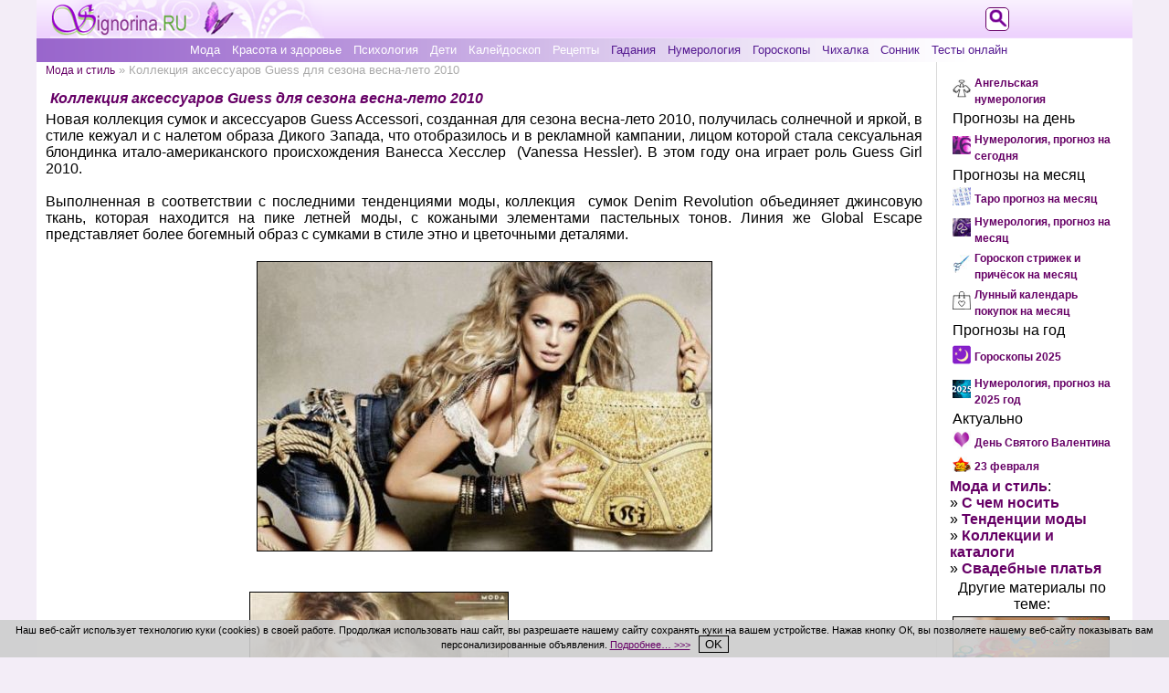

--- FILE ---
content_type: text/html; charset=utf-8
request_url: https://signorina.ru/755-kollekciya-aksessuarov-guess-dlya-sezona-vesna.html
body_size: 9861
content:
<!DOCTYPE html>
<html xmlns="http://www.w3.org/1999/xhtml" xml:lang="ru" lang="ru">
<head>
<meta name="viewport" content="width=device-width, initial-scale=1">
<meta name="referrer" content="origin">
<meta name="revisit-after" content="1 days">
<title>Коллекция аксессуаров Guess для сезона весна-лето 2010 » Женский журнал Синьорина</title>
<meta charset="utf-8">
<meta name="description" content="Коллекция аксессуаров Guess для сезона весна-лето 2010">
<meta name="keywords" content="Коллекция аксессуаров Guess для сезона весна-лето 2010, сумки 2010, аксессуары 2010, сумки Guess, Ванесса Хесслер">
<link rel="canonical" href="https://signorina.ru/755-kollekciya-aksessuarov-guess-dlya-sezona-vesna.html">
<link rel="alternate" type="application/rss+xml" title="Женский журнал Синьорина RSS" href="https://signorina.ru/rss.xml">
<link rel="alternate" type="application/rss+xml" title="Женский журнал Синьорина RSS Dzen" href="https://signorina.ru/rssdzen.xml">
<meta property="twitter:title" content="Коллекция аксессуаров Guess для сезона весна-лето 2010 » Женский журнал Синьорина">
<meta property="twitter:url" content="https://signorina.ru/755-kollekciya-aksessuarov-guess-dlya-sezona-vesna.html">
<meta property="twitter:card" content="summary_large_image">
<meta property="twitter:image" content="//signorina.ru/uploads/posts/2010-03/1269352699_1.jpg">
<meta property="twitter:description" content="Новая коллекция сумок и аксессуаров Guess Accessori, созданная для сезона весна-лето 2010, получилась солнечной и яркой, в стиле кежуал и с налетом образа Дикого Запада, что отобразилось и в рекламной кампании, лицом которой стала сексуальная блондинка итало-американского происхождения Ванесса">
<meta property="og:type" content="article">
<meta property="og:site_name" content="Женский журнал Синьорина">
<meta property="og:title" content="Коллекция аксессуаров Guess для сезона весна-лето 2010 » Женский журнал Синьорина">
<meta property="og:url" content="https://signorina.ru/755-kollekciya-aksessuarov-guess-dlya-sezona-vesna.html">
<meta property="og:image" content="//signorina.ru/uploads/posts/2010-03/1269352699_1.jpg">
<meta property="og:description" content="Новая коллекция сумок и аксессуаров Guess Accessori, созданная для сезона весна-лето 2010, получилась солнечной и яркой, в стиле кежуал и с налетом образа Дикого Запада, что отобразилось и в рекламной кампании, лицом которой стала сексуальная блондинка итало-американского происхождения Ванесса">

<script src="/engine/classes/js/jquery3.js?v=eppgc"></script>
<script src="/engine/classes/js/jqueryui3.js?v=eppgc" defer></script>
<script src="/engine/classes/js/dle_js.js?v=eppgc" defer></script>
<script type="application/ld+json">{"@context":"https://schema.org","@graph":[{"@type":"BreadcrumbList","@context":"https://schema.org/","itemListElement":[{"@type":"ListItem","position":1,"item":{"@id":"https://signorina.ru/","name":"Женский журнал Синьорина"}},{"@type":"ListItem","position":2,"item":{"@id":"https://signorina.ru/moda/","name":"Мода и стиль"}},{"@type":"ListItem","position":3,"item":{"@id":"https://signorina.ru/755-kollekciya-aksessuarov-guess-dlya-sezona-vesna.html","name":"Коллекция аксессуаров Guess для сезона весна-лето 2010"}}]}]}</script>
<link rel="stylesheet" href="/css/common-style.css">
<link rel="stylesheet" media="(max-width: 500px)" href="/css/mobile-style.css">
<link rel="stylesheet" media="(min-width: 501px)" href="/css/tablet-style.css">
<link rel="stylesheet" media="(min-width: 1024px)" href="/css/full-width-style.css">
<link rel="shortcut icon" href="/css/images/icon.png" type="image/x-icon">
<link rel="yandex-tableau-widget" href="/manifest.json">
<script src="/js/selection.js"></script>
<script>var thisThemeName = "/templates/new_signorina";</script>
<script src="/js/style.js"></script>
<script src="https://vk.com/js/api/openapi.js?168"></script>
<script>VK.init({apiId: 3676520, onlyWidgets: true});</script>


<style>.ya-page_js_yes .ya-site-form_inited_no{display:none;}</style>
<script>
function setCookieNotice() {
  var cookieNoticeMessage = "<span>Наш веб-сайт использует технологию к" +
 "уки (cookies) в своей работе. Продолжая использовать наш сайт, вы разр" +
 "ешаете нашему сайту сохранять куки на вашем устройстве. Нажав кнопку ОК" +
 ", вы позволяете нашему веб-сайту показывать вам персонализированные об" +
 "ъявления. <a href" +
 "='/cookie_policy.html' style='text-decoration: underline;'>Подробнее…" +
 " >>></a></span>&nbsp;&nbsp;&nbsp;<button align='center' style='text-align: center;" +
 "' onClick='cookiesAllowed()'>OK</button>";
  var cookieElement = document.getElementById('cookieNoticeMessage');
  cookieElement.innerHTML = cookieNoticeMessage;
  var cookieWrapper = document.getElementById('cookie-notice');
  cookieWrapper.style.display = 'block';
}
function hideElement(messageid) {
 var element = document.getElementById(messageid);
 element.style.display='none';
}
function cookiesAllowed() {
  hideElement('cookie-notice');
  var cookie_date = new Date ( );
  cookie_date.setTime ( cookie_date.getTime() + 1000*60*60*24*365*1 );
  document.cookie = "SIGNru_cookies_notice_read=1; expires=" + cookie_date.toGMTString() + "; path=/; domain=signorina.ru;";
}
</script>
</head>
<body onResize="clearMenu()">
<div id="wrapper">

<div id="logo">
<div id="active-logo">
<a href="//signorina.ru/"><img src="/css/images/logo.png" alt="Женский журнал Синьорина"></a>
</div><!--active-logo-->
</div><!--#logo-->

<div id="topmenu">
  <div id="tmenu-button">
    <button id="button" class="show-menu" onclick="showMenu()"></button>
  </div><!--tmenu-button-->
  <div id="inner-tmenu">
  <ul class="top-menu">
<li class="tm-light"><a href="https://signorina.ru/moda/">Мода</a></li>
<li class="tm-light"><a href="https://signorina.ru/krasota_zdorovie/">Красота и здоровье</a></li>
<li class="tm-light"><a href="https://signorina.ru/psihologia/">Психология</a></li>
<li class="tm-light"><a href="https://signorina.ru/deti/">Дети</a></li>
<li class="tm-light"><a href="https://signorina.ru/kaleidoskop/">Калейдоскоп</a></li>
<li class="tm-light"><a href="https://signorina.ru/recepti/">Рецепты</a></li>
<li class="tm-dark"><a href="https://signorina.ru/gadaniia/">Гадания</a></li>
<li class="tm-dark"><a href="https://signorina.ru/numerologiia/">Нумерология</a></li>
<li class="tm-dark"><a href="https://signorina.ru/goroskop/">Гороскопы</a></li>
<li class="tm-dark"><a href="https://signorina.ru/2992-chixalka-na-kazhdyj-den-nedeli.html">Чихалка</a></li>
<li class="tm-dark"><a href="https://signorina.ru/sonnik/">Сонник</a></li>
<li class="tm-dark"><a href="https://signorina.ru/tests/">Тесты онлайн</a></li>

  </ul>
  </div><!--inner-tmenu-->
</div><!--topmenu-->

<div id="main-content">

<div id="left-content">
<div id="speedbar"><span id='dle-speedbar'><a href="https://signorina.ru/moda/">Мода и стиль</a> » Коллекция аксессуаров Guess для сезона весна-лето 2010</span></div>





<div id='dle-content'>

<div class="fullnews">
<h1>Коллекция аксессуаров Guess для сезона весна-лето 2010</h1>
<div id='news-id-755'><p>Новая коллекция сумок и аксессуаров Guess Accessori, созданная для сезона весна-лето 2010, получилась солнечной и яркой, в стиле кежуал и с налетом образа Дикого Запада, что отобразилось и в рекламной кампании, лицом которой стала сексуальная блондинка итало-американского происхождения Ванесса Хесслер&nbsp; (Vanessa Hessler). В этом году она играет роль Guess Girl 2010.</p>
<p>&nbsp;</p>
<p>Выполненная в соответствии с последними тенденциями моды, коллекция&nbsp; сумок Denim Revolution объединяет джинсовую ткань, которая находится на пике летней моды, с кожаными элементами пастельных тонов. Линия же Global Escape представляет более богемный образ с сумками в стиле этно и цветочными деталями.</p>
<p style="text-align: center;">&nbsp;</p>
<p style="text-align: center;"><img src="//signorina.ru/uploads/posts/2010-03/1269352699_1.jpg" border="0" alt="alt" align="none" /></p><!--{_tabun_top_banner_}-->
<p style="text-align: center;">&nbsp;</p>
<p style="text-align: center;">&nbsp;</p>
<p style="text-align: center;"><img src="//signorina.ru/uploads/posts/2010-03/1269352629_2.jpg" border="0" alt="alt" align="none" />&nbsp;<img src="//signorina.ru/uploads/posts/2010-03/1269352630_3.jpg" border="0" alt="alt" align="none" /></p>
<p style="text-align: center;">&nbsp;</p>
<p style="text-align: center;">&nbsp;</p>
<p style="text-align: center;"><img src="//signorina.ru/uploads/posts/2010-03/1269352698_4.jpg" border="0" alt="alt" align="none" />&nbsp;<img src="//signorina.ru/uploads/posts/2010-03/1269352702_5.jpg" border="0" alt="alt" align="none" /></p>
<p style="text-align: center;">&nbsp;</p>
<p style="text-align: center;">&nbsp;</p>
<p style="text-align: center;"><img src="//signorina.ru/uploads/posts/2010-03/1269352649_6.jpg" border="0" alt="alt" align="none" /></p>
<p style="text-align: center;">&nbsp;</p>
<p style="text-align: center;">&nbsp;</p>
<p style="text-align: center;"><img src="//signorina.ru/uploads/posts/2010-03/1269352667_7.jpg" border="0" alt="alt" align="none" /></p></div>
<div class="navigation"></div>
<div class="clear"></div>

<!--{_tabun_bottom_banner_}-->
<br />

<div data-ratig-layer-id='755'>
	<div class="rating">
		<ul class="unit-rating">
		<li class="current-rating" style="width:0%;">0</li>
		<li><a href="#" title="Плохо" class="r1-unit" onclick="doRate('1', '755'); return false;">1</a></li>
		<li><a href="#" title="Приемлемо" class="r2-unit" onclick="doRate('2', '755'); return false;">2</a></li>
		<li><a href="#" title="Средне" class="r3-unit" onclick="doRate('3', '755'); return false;">3</a></li>
		<li><a href="#" title="Хорошо" class="r4-unit" onclick="doRate('4', '755'); return false;">4</a></li>
		<li><a href="#" title="Отлично" class="r5-unit" onclick="doRate('5', '755'); return false;">5</a></li>
		</ul>
	</div>
</div> 
<div class="author-date">Автор: <b>Ева Короленко</b><div class="clear"></div>23 марта 2010

</div>

<div class="clear"></div>
<div class="social">
<script type="text/javascript" src="//yandex.st/share/share.js"></script>
<div class="yashare-auto-init" data-yashareL10n="ru"
 data-yashareQuickServices="vkontakte,odnoklassniki,moimir" data-yashareTheme="counter"
 data-yashareType="button"
></div>
</div><!--social-->

</div><!--fullnews-->

</div>


<p style="text-align: center;">Размещение ссылок в комментариях запрещено!</p>
<div id="vk_comments" style="margin: 0 auto;"></div>
<script>VK.Widgets.Comments("vk_comments", {limit: 15, attach: false});</script>


</div><!--left-content-->

<div id="right-content">
  <div class="inner-right">

<table class="promo" align="center" border="0"><tr valign="center">
<td align="right"><img src="/angelskaya-numerologiya.jpg" alt="Ангельская нумерология: Видите зеркальные цифры на часах? Что значит? Откройте для себя их духовное значение." width="20" /></td>
<td align="left"><a style="font-size: 12px; font-weight: bold;" href="https://signorina.ru/4553-angelskaya-numerologiya-vidite-zerkalnye-cifry-na.html">Ангельская нумерология</a></td>
</tr>
<tr valign="center"><td colspan="2" align="left">Прогнозы на день</td></tr>
<tr valign="center">
<td align="right"><img src="//signorina.ru/numerologiya-na-den.jpg" alt="Нумерология, прогноз на сегодня" width="20" /></td>
<td align="left"><a style="font-size: 12px; font-weight: bold;" href="https://signorina.ru/3455-numerologiya-na-segodnya-po-date-rozhdeniya.html">Нумерология, прогноз на сегодня</a></td>
</tr>
<tr valign="center"><td colspan="2" align="left">Прогнозы на месяц</td></tr>
<tr valign="center">
<td align="right"><img src="//signorina.ru/taro-na-mesyac.jpg" alt="Таро прогноз на месяц" width="20" /></td>
<td align="left"><a style="font-size: 12px; font-weight: bold;" href="https://signorina.ru/4459-taro-na-mesyac-po-znaku-zodiaka.html">Таро прогноз на месяц</a></td>
</tr>
<tr valign="center">
<td align="right"><img src="//signorina.ru/numerologiya-na-mesyac.jpg" alt="Нумерология, прогноз на месяц" width="20" /></td>
<td align="left"><a style="font-size: 12px; font-weight: bold;" href="https://signorina.ru/1854-personalnyj-prognoz-na-mesyac.html">Нумерология, прогноз на месяц</a></td>
</tr>
<tr valign="center">
<td align="right"><img src="//signorina.ru/goroskop-strizhek.jpg" alt="Гороскоп стрижек и причёсок 2026" width="20" /></td>
<td align="left"><a style="font-size: 12px; font-weight: bold;" href="https://signorina.ru/goroskop/goroskop_strizhek_i_prichesok/">Гороскоп стрижек и причёсок на месяц</a></td>
</tr>
<tr valign="center">
<td align="right"><img src="//signorina.ru/kalendar-pokupok.jpg" alt="Лунный календарь покупок 2026" width="20" /></td>
<td align="left"><a style="font-size: 12px; font-weight: bold;" href="https://signorina.ru/goroskop/lunnyi-kalendar-pokupok/">Лунный календарь покупок на месяц</a></td>
</tr>
<tr valign="center"><td colspan="2" align="left">Прогнозы на год</td></tr>
<tr valign="center">
<td align="right"><img src="//signorina.ru/goroskopy.png" alt="Гороскопы и прогнозы на 2025 год" width="20" /></td>
<td align="left"><a style="font-size: 12px; font-weight: bold;" href="https://signorina.ru/goroskopy_2025.html">Гороскопы 2025</a></td>
</tr>
<tr valign="center">
<td align="right"><img src="//signorina.ru/numerologiya-2025.jpg" alt="Нумерология, прогноз на 2025 год" width="20" /></td>
<td align="left"><a style="font-size: 12px; font-weight: bold;" href="https://signorina.ru/4896-numerologiya-prognoz-na-2025-god.html">Нумерология, прогноз на 2025 год</a></td>
</tr><tr valign="center"><td colspan="2" align="left">Актуально</td></tr><tr valign="center">
<td align="right"><img src="//signorina.ru/den-svyatogo-valentina.jpg" alt="День Святого Валентина" width="20" /></td>
<td align="left"><a style="font-size: 12px; font-weight: bold;" href="//signorina.ru/den_svyatogo_valentina.html" title="День Святого Валентина">День Святого Валентина</a></td>
</tr><tr valign="center">
<td align="right"><img src="//signorina.ru/23-fevralya.jpg" alt="23 февраля" width="20" /></td>
<td align="left"><a style="font-size: 12px; font-weight: bold;" href="//signorina.ru/23_fevralya.html" title="23 февраля">23 февраля</a></td>
</tr></table>

<p><a class="bold" href="//signorina.ru/moda/">Мода и стиль</a>:</p>
<p>» <a class="bold" href="//signorina.ru/moda/s-chem-nosity/">С чем носить</a></p>
<p>» <a class="bold" href="//signorina.ru/moda/tendencii-mody/">Тенденции моды</a></p>
<p>» <a class="bold" href="//signorina.ru/moda/kollekcii-i-katalogi/">Коллекции и каталоги</a></p>
<p>» <a class="bold" href="//signorina.ru/moda/svadebnye-platya/">Свадебные платья</a></p>

<table width="100%" id="related"><tr><td class="copy">Другие материалы по теме:</td></tr>
<tr><td align="center" class="copy"><p><a href="/index.php?newsid=4702"><img class="related" width="" src="/engine/modules/numerologiia/gde-iskat-propazhu-vedicheskaya-numerologiya/gde-najti-poteryannuyu-vesch.jpg" alt="Где найти потерянную вещь? Ведическая нумерология онлайн даст ответ, где ис ..." /><br />Где найти потерянную вещь? Ведическая нумерология онлайн даст ответ, где ис ...</a></p></td></tr><tr><td align="center" class="copy"><p><a href="/index.php?newsid=4710"><img class="related" width="" src="/uploads/posts/2024-01/1705063378_daty-dlya-pereezda-2024-.jpg" alt="Самые благоприятные даты для переезда в новый дом или офис в 2024 году" /><br />Самые благоприятные даты для переезда в новый дом или офис в 2024 году</a></p></td></tr><tr><td align="center" class="copy"><p><a href="/index.php?newsid=4914"><img class="related" width="" src="/uploads/posts/2024-10/1729752857_lunnyj-kalendar-strizhki-2025-.jpg" alt="Лунный гороскоп стрижки 2025: календарь благоприятных дней" /><br />Лунный гороскоп стрижки 2025: календарь благоприятных дней</a></p></td></tr><tr><td align="center" class="copy"><p><a href="/index.php?newsid=4794"><img class="related" width="" src="/uploads/posts/2024-05/1715339415_schastlivye-znaki-2024-.jpg" alt="5 счастливых и 4 относительно удачливых знака зодиака в 2024 году" /><br />5 счастливых и 4 относительно удачливых знака зодиака в 2024 году</a></p></td></tr><tr><td align="center" class="copy"><p><a href="/index.php?newsid=4553"><img class="related" width="" src="/uploads/posts/2023-06/1686090638_angelskaya-numerologiya-.jpg" alt="Ангельская нумерология: Видите зеркальные цифры на часах? Что значит? Откро ..." /><br />Ангельская нумерология: Видите зеркальные цифры на часах? Что значит? Откро ...</a></p></td></tr><tr><td align="center" class="copy"><p><a href="/index.php?newsid=4809"><img class="related" width="" src="/uploads/posts/2024-05/1717143642_kak-ustroit-vtoroe-svidanie-po-znaku-zodiaka-.jpg" alt="Как устроить второе свидание с каждым знаком зодиака" /><br />Как устроить второе свидание с каждым знаком зодиака</a></p></td></tr><tr><td align="center" class="copy"></td></tr></table>
<!--noindex-->
<table style="margin: 0 auto;"><tr><td><p><a rel="nofollow" href="https://zen.yandex.ru/signorina.ru" target="_blank" title="Канал Синьорины в Дзене"><img style="width: 150px;" src="/css/images/zen-logo.jpg" alt="Канал Синьорины в Дзене"></a></p></td></tr></table>
<!--/noindex-->
  </div><!--inner-right-->
</div><!--right-content-->

<div class="clear"></div>

<div id="footer">
<ul>
<li><a href="//signorina.ru/confidentiality.html">Политика конфиденциальности</a></li>
<li><a href="//signorina.ru/cookie_policy.html">Использование файлов cookie</a></li>
<li><a href="//signorina.ru/index.php?do=feedback">Обратная связь</a></li>
<li><a href="//signorina.ru/services/informer/">Наш информер</a></li>
<li><a href="//signorina.ru/copyright.html">Условия использования материалов сайта signorina.ru</a></li>
<li class="bold"><span>Женский журнал Синьорина © 2009-2026</span></li>
</ul>
<div class="counters">
<!--noindex-->
<!--LiveInternet counter--><script><!--
document.write("<a href='//www.liveinternet.ru/click' "+
"target=_blank><img src='//counter.yadro.ru/hit?t14.8;r"+
escape(document.referrer)+((typeof(screen)=="undefined")?"":
";s"+screen.width+"*"+screen.height+"*"+(screen.colorDepth?
screen.colorDepth:screen.pixelDepth))+";u"+escape(document.URL)+
";"+Math.random()+
"' alt='' title='LiveInternet: показано число просмотров за 24"+
" часа, посетителей за 24 часа и за сегодня' "+
"border='0' width='88' height='31'><\/a>")
//--></script><!--/LiveInternet-->
<img src="/css/images/age-limit.png" height="31" alt="Возрастное ограничение">
<!--/noindex-->
</div><!--counters-->
</div><!--footer-->

<!--noindex-->
<div id="logo-search-opener">
<a href="#" onclick="showSearch();"><img src="/templates/new_signorina/images/search-signorina.png" alt="Поиск"></a>
</div><!--logo-search-opener-->
<div id="logo-search">
<div class="ya-site-form ya-site-form_inited_no" data-bem="{&quot;action&quot;:&quot;https://signorina.ru/y_search.html&quot;,&quot;arrow&quot;:false,&quot;bg&quot;:&quot;transparent&quot;,&quot;fontsize&quot;:12,&quot;fg&quot;:&quot;#000000&quot;,&quot;language&quot;:&quot;ru&quot;,&quot;logo&quot;:&quot;rb&quot;,&quot;publicname&quot;:&quot;Поиск по signorina.ru&quot;,&quot;suggest&quot;:true,&quot;target&quot;:&quot;_self&quot;,&quot;tld&quot;:&quot;ru&quot;,&quot;type&quot;:2,&quot;usebigdictionary&quot;:true,&quot;searchid&quot;:12176278,&quot;input_fg&quot;:&quot;#000000&quot;,&quot;input_bg&quot;:&quot;#ffffff&quot;,&quot;input_fontStyle&quot;:&quot;normal&quot;,&quot;input_fontWeight&quot;:&quot;normal&quot;,&quot;input_placeholder&quot;:&quot;&quot;,&quot;input_placeholderColor&quot;:&quot;#000000&quot;,&quot;input_borderColor&quot;:&quot;#660066&quot;}"><form action="https://yandex.ru/search/site/" method="get" target="_self" accept-charset="utf-8"><input type="hidden" name="searchid" value="12176278"><input type="hidden" name="l10n" value="ru"><input type="hidden" name="reqenc" value="utf-8"><input type="search" name="text" value=""><input type="submit" value="Найти"></form></div><script>(function(w,d,c){var s=d.createElement('script'),h=d.getElementsByTagName('script')[0],e=d.documentElement;if((' '+e.className+' ').indexOf(' ya-page_js_yes ')===-1){e.className+=' ya-page_js_yes';}s.type='text/javascript';s.async=true;s.charset='utf-8';s.src=(d.location.protocol==='https:'?'https:':'http:')+'//site.yandex.net/v2.0/js/all.js';h.parentNode.insertBefore(s,h);(w[c]||(w[c]=[])).push(function(){Ya.Site.Form.init()})})(window,document,'yandex_site_callbacks');</script>
</div><!--logo-search-->
<!--/noindex-->

</div><!--main-content-->

<!--noindex-->
<!-- Yandex.Metrika counter -->
<div style="display:none;"><script>
(function(w, c) {
    (w[c] = w[c] || []).push(function() {
        try {
            w.yaCounter11533150 = new Ya.Metrika({id:11533150, enableAll: true, webvisor:true});
        }
        catch(e) { }
    });
})(window, "yandex_metrika_callbacks");
</script></div>
<script src="//mc.yandex.ru/metrika/watch.js" defer="defer"></script>
<noscript><div><img src="//mc.yandex.ru/watch/11533150" style="position:absolute; left:-9999px;" alt=""></div></noscript>
<!-- /Yandex.Metrika counter -->

<!-- Rating@Mail.ru counter -->
<script>
var _tmr = window._tmr || (window._tmr = []);
_tmr.push({id: "1616652", type: "pageView", start: (new Date()).getTime()});
(function (d, w, id) {
  if (d.getElementById(id)) return;
  var ts = d.createElement("script"); ts.type = "text/javascript"; ts.async = true; ts.id = id;
  ts.src = "https://top-fwz1.mail.ru/js/code.js";
  var f = function () {var s = d.getElementsByTagName("script")[0]; s.parentNode.insertBefore(ts, s);};
  if (w.opera == "[object Opera]") { d.addEventListener("DOMContentLoaded", f, false); } else { f(); }
})(document, window, "topmailru-code");
</script><noscript><div>
<img src="https://top-fwz1.mail.ru/counter?id=1616652;js=na" style="border:0;position:absolute;left:-9999px;" alt="Top.Mail.Ru">
</div></noscript>
<!-- //Rating@Mail.ru counter -->
<!--/noindex-->

<!--noindex-->
<script>
<!--
var dle_root       = '/';
var dle_admin      = '';
var dle_login_hash = 'ecad47695a4f2e818ad38a068fbb5e3ac816a31b';
var dle_group      = 5;
var dle_link_type  = 1;
var dle_skin       = 'new_signorina';
var dle_wysiwyg    = '-1';
var quick_wysiwyg  = '2';
var dle_min_search = '4';
var dle_act_lang   = ["Подтвердить", "Отмена", "Вставить", "Отмена", "Сохранить", "Удалить", "Загрузка. Пожалуйста, подождите..."];
var menu_short     = 'Быстрое редактирование';
var menu_full      = 'Полное редактирование';
var menu_profile   = 'Просмотр профиля';
var menu_send      = 'Отправить сообщение';
var menu_uedit     = 'Админцентр';
var dle_info       = 'Информация';
var dle_confirm    = 'Подтверждение';
var dle_prompt     = 'Ввод информации';
var dle_req_field  = ["Заполните поле с именем", "Заполните поле с сообщением", "Заполните поле с темой сообщения"];
var dle_del_agree  = 'Вы действительно хотите удалить? Данное действие невозможно будет отменить';
var dle_spam_agree = 'Вы действительно хотите отметить пользователя как спамера? Это приведёт к удалению всех его комментариев';
var dle_c_title    = 'Отправка жалобы';
var dle_complaint  = 'Укажите текст Вашей жалобы для администрации:';
var dle_mail       = 'Ваш e-mail:';
var dle_big_text   = 'Выделен слишком большой участок текста.';
var dle_orfo_title = 'Укажите комментарий для администрации к найденной ошибке на странице:';
var dle_p_send     = 'Отправить';
var dle_p_send_ok  = 'Уведомление успешно отправлено';
var dle_save_ok    = 'Изменения успешно сохранены. Обновить страницу?';
var dle_reply_title= 'Ответ на комментарий';
var dle_tree_comm  = '0';
var dle_del_news   = 'Удалить статью';
var dle_sub_agree  = 'Вы действительно хотите подписаться на комментарии к данной публикации?';
var dle_unsub_agree  = 'Вы действительно хотите отписаться от комментариев к данной публикации?';
var dle_captcha_type  = '0';
var dle_share_interesting  = ["Поделиться ссылкой на выделенный текст", "Twitter", "Facebook", "Вконтакте", "Прямая ссылка:", "Нажмите правой клавишей мыши и выберите «Копировать ссылку»"];
var DLEPlayerLang     = {prev: 'Предыдущий',next: 'Следующий',play: 'Воспроизвести',pause: 'Пауза',mute: 'Выключить звук', unmute: 'Включить звук', settings: 'Настройки', enterFullscreen: 'На полный экран', exitFullscreen: 'Выключить полноэкранный режим', speed: 'Скорость', normal: 'Обычная', quality: 'Качество', pip: 'Режим PiP'};
var DLEGalleryLang    = {CLOSE: 'Закрыть (Esc)', NEXT: 'Следующее изображение', PREV: 'Предыдущее изображение', ERROR: 'Внимание! Обнаружена ошибка', IMAGE_ERROR: 'Не удалось загрузить изображение', TOGGLE_SLIDESHOW: 'Просмотр слайдшоу',TOGGLE_FULLSCREEN: 'Полноэкранный режим', TOGGLE_THUMBS: 'Включить / Выключить уменьшенные копии', ITERATEZOOM: 'Увеличить / Уменьшить', DOWNLOAD: 'Скачать изображение' };
var DLEGalleryMode    = 0;
var DLELazyMode       = 0;
var allow_dle_delete_news   = false;

jQuery(function($){
					setTimeout(function() {
						$.get(dle_root + "engine/ajax/controller.php?mod=adminfunction", { 'id': '755', action: 'newsread', user_hash: dle_login_hash });
					}, 5000);
});
//-->
</script>
<!--/noindex-->

</div><!--wrapper-->
<div id="cookie-notice" class="cookie_notice_wrapper" style="display: none;">
  <div id="cookieNoticeMessage" class="cookie_notice">
  </div><!--.cookie_notice-->
</div><!--.cookie_notice_wrapper-->
<div class="clear"></div>
<script type="text/javascript" language="javascript">
setCookieNotice();
</script>
</body>
</html>